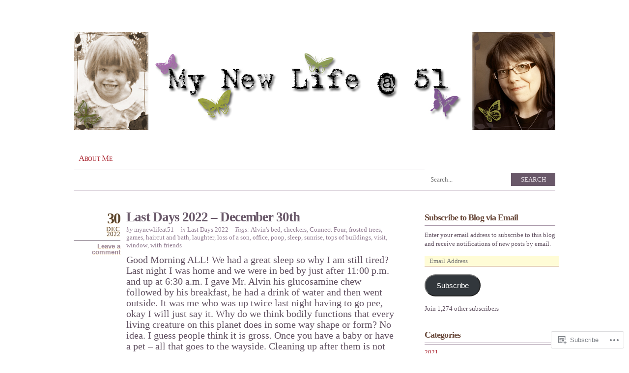

--- FILE ---
content_type: text/html; charset=UTF-8
request_url: https://mynewlifeat51.wordpress.com/tag/connect-four/
body_size: 18395
content:
<!DOCTYPE html PUBLIC "-//W3C//DTD XHTML 1.0 Transitional//EN" "http://www.w3.org/TR/xhtml1/DTD/xhtml1-transitional.dtd">
<html xmlns="http://www.w3.org/1999/xhtml" lang="en">
<head profile="http://gmpg.org/xfn/11">
<meta http-equiv="Content-Type" content="text/html; charset=UTF-8" />
<title>Connect Four | My New Life @ 51</title>
<link rel="pingback" href="https://mynewlifeat51.wordpress.com/xmlrpc.php" />
<meta name='robots' content='max-image-preview:large' />
<link rel='dns-prefetch' href='//s0.wp.com' />
<link rel="alternate" type="application/rss+xml" title="My New Life @ 51 &raquo; Feed" href="https://mynewlifeat51.wordpress.com/feed/" />
<link rel="alternate" type="application/rss+xml" title="My New Life @ 51 &raquo; Comments Feed" href="https://mynewlifeat51.wordpress.com/comments/feed/" />
<link rel="alternate" type="application/rss+xml" title="My New Life @ 51 &raquo; Connect Four Tag Feed" href="https://mynewlifeat51.wordpress.com/tag/connect-four/feed/" />
	<script type="text/javascript">
		/* <![CDATA[ */
		function addLoadEvent(func) {
			var oldonload = window.onload;
			if (typeof window.onload != 'function') {
				window.onload = func;
			} else {
				window.onload = function () {
					oldonload();
					func();
				}
			}
		}
		/* ]]> */
	</script>
	<link crossorigin='anonymous' rel='stylesheet' id='all-css-0-1' href='/wp-content/mu-plugins/infinity/themes/pub/koi.css?m=1339516582i&cssminify=yes' type='text/css' media='all' />
<style id='wp-emoji-styles-inline-css'>

	img.wp-smiley, img.emoji {
		display: inline !important;
		border: none !important;
		box-shadow: none !important;
		height: 1em !important;
		width: 1em !important;
		margin: 0 0.07em !important;
		vertical-align: -0.1em !important;
		background: none !important;
		padding: 0 !important;
	}
/*# sourceURL=wp-emoji-styles-inline-css */
</style>
<link crossorigin='anonymous' rel='stylesheet' id='all-css-2-1' href='/wp-content/plugins/gutenberg-core/v22.4.2/build/styles/block-library/style.min.css?m=1769608164i&cssminify=yes' type='text/css' media='all' />
<style id='wp-block-library-inline-css'>
.has-text-align-justify {
	text-align:justify;
}
.has-text-align-justify{text-align:justify;}

/*# sourceURL=wp-block-library-inline-css */
</style><style id='wp-block-paragraph-inline-css'>
.is-small-text{font-size:.875em}.is-regular-text{font-size:1em}.is-large-text{font-size:2.25em}.is-larger-text{font-size:3em}.has-drop-cap:not(:focus):first-letter{float:left;font-size:8.4em;font-style:normal;font-weight:100;line-height:.68;margin:.05em .1em 0 0;text-transform:uppercase}body.rtl .has-drop-cap:not(:focus):first-letter{float:none;margin-left:.1em}p.has-drop-cap.has-background{overflow:hidden}:root :where(p.has-background){padding:1.25em 2.375em}:where(p.has-text-color:not(.has-link-color)) a{color:inherit}p.has-text-align-left[style*="writing-mode:vertical-lr"],p.has-text-align-right[style*="writing-mode:vertical-rl"]{rotate:180deg}
/*# sourceURL=https://s0.wp.com/wp-content/plugins/gutenberg-core/v22.4.2/build/styles/block-library/paragraph/style.min.css */
</style>
<style id='global-styles-inline-css'>
:root{--wp--preset--aspect-ratio--square: 1;--wp--preset--aspect-ratio--4-3: 4/3;--wp--preset--aspect-ratio--3-4: 3/4;--wp--preset--aspect-ratio--3-2: 3/2;--wp--preset--aspect-ratio--2-3: 2/3;--wp--preset--aspect-ratio--16-9: 16/9;--wp--preset--aspect-ratio--9-16: 9/16;--wp--preset--color--black: #000000;--wp--preset--color--cyan-bluish-gray: #abb8c3;--wp--preset--color--white: #ffffff;--wp--preset--color--pale-pink: #f78da7;--wp--preset--color--vivid-red: #cf2e2e;--wp--preset--color--luminous-vivid-orange: #ff6900;--wp--preset--color--luminous-vivid-amber: #fcb900;--wp--preset--color--light-green-cyan: #7bdcb5;--wp--preset--color--vivid-green-cyan: #00d084;--wp--preset--color--pale-cyan-blue: #8ed1fc;--wp--preset--color--vivid-cyan-blue: #0693e3;--wp--preset--color--vivid-purple: #9b51e0;--wp--preset--gradient--vivid-cyan-blue-to-vivid-purple: linear-gradient(135deg,rgb(6,147,227) 0%,rgb(155,81,224) 100%);--wp--preset--gradient--light-green-cyan-to-vivid-green-cyan: linear-gradient(135deg,rgb(122,220,180) 0%,rgb(0,208,130) 100%);--wp--preset--gradient--luminous-vivid-amber-to-luminous-vivid-orange: linear-gradient(135deg,rgb(252,185,0) 0%,rgb(255,105,0) 100%);--wp--preset--gradient--luminous-vivid-orange-to-vivid-red: linear-gradient(135deg,rgb(255,105,0) 0%,rgb(207,46,46) 100%);--wp--preset--gradient--very-light-gray-to-cyan-bluish-gray: linear-gradient(135deg,rgb(238,238,238) 0%,rgb(169,184,195) 100%);--wp--preset--gradient--cool-to-warm-spectrum: linear-gradient(135deg,rgb(74,234,220) 0%,rgb(151,120,209) 20%,rgb(207,42,186) 40%,rgb(238,44,130) 60%,rgb(251,105,98) 80%,rgb(254,248,76) 100%);--wp--preset--gradient--blush-light-purple: linear-gradient(135deg,rgb(255,206,236) 0%,rgb(152,150,240) 100%);--wp--preset--gradient--blush-bordeaux: linear-gradient(135deg,rgb(254,205,165) 0%,rgb(254,45,45) 50%,rgb(107,0,62) 100%);--wp--preset--gradient--luminous-dusk: linear-gradient(135deg,rgb(255,203,112) 0%,rgb(199,81,192) 50%,rgb(65,88,208) 100%);--wp--preset--gradient--pale-ocean: linear-gradient(135deg,rgb(255,245,203) 0%,rgb(182,227,212) 50%,rgb(51,167,181) 100%);--wp--preset--gradient--electric-grass: linear-gradient(135deg,rgb(202,248,128) 0%,rgb(113,206,126) 100%);--wp--preset--gradient--midnight: linear-gradient(135deg,rgb(2,3,129) 0%,rgb(40,116,252) 100%);--wp--preset--font-size--small: 13px;--wp--preset--font-size--medium: 20px;--wp--preset--font-size--large: 36px;--wp--preset--font-size--x-large: 42px;--wp--preset--font-family--albert-sans: 'Albert Sans', sans-serif;--wp--preset--font-family--alegreya: Alegreya, serif;--wp--preset--font-family--arvo: Arvo, serif;--wp--preset--font-family--bodoni-moda: 'Bodoni Moda', serif;--wp--preset--font-family--bricolage-grotesque: 'Bricolage Grotesque', sans-serif;--wp--preset--font-family--cabin: Cabin, sans-serif;--wp--preset--font-family--chivo: Chivo, sans-serif;--wp--preset--font-family--commissioner: Commissioner, sans-serif;--wp--preset--font-family--cormorant: Cormorant, serif;--wp--preset--font-family--courier-prime: 'Courier Prime', monospace;--wp--preset--font-family--crimson-pro: 'Crimson Pro', serif;--wp--preset--font-family--dm-mono: 'DM Mono', monospace;--wp--preset--font-family--dm-sans: 'DM Sans', sans-serif;--wp--preset--font-family--dm-serif-display: 'DM Serif Display', serif;--wp--preset--font-family--domine: Domine, serif;--wp--preset--font-family--eb-garamond: 'EB Garamond', serif;--wp--preset--font-family--epilogue: Epilogue, sans-serif;--wp--preset--font-family--fahkwang: Fahkwang, sans-serif;--wp--preset--font-family--figtree: Figtree, sans-serif;--wp--preset--font-family--fira-sans: 'Fira Sans', sans-serif;--wp--preset--font-family--fjalla-one: 'Fjalla One', sans-serif;--wp--preset--font-family--fraunces: Fraunces, serif;--wp--preset--font-family--gabarito: Gabarito, system-ui;--wp--preset--font-family--ibm-plex-mono: 'IBM Plex Mono', monospace;--wp--preset--font-family--ibm-plex-sans: 'IBM Plex Sans', sans-serif;--wp--preset--font-family--ibarra-real-nova: 'Ibarra Real Nova', serif;--wp--preset--font-family--instrument-serif: 'Instrument Serif', serif;--wp--preset--font-family--inter: Inter, sans-serif;--wp--preset--font-family--josefin-sans: 'Josefin Sans', sans-serif;--wp--preset--font-family--jost: Jost, sans-serif;--wp--preset--font-family--libre-baskerville: 'Libre Baskerville', serif;--wp--preset--font-family--libre-franklin: 'Libre Franklin', sans-serif;--wp--preset--font-family--literata: Literata, serif;--wp--preset--font-family--lora: Lora, serif;--wp--preset--font-family--merriweather: Merriweather, serif;--wp--preset--font-family--montserrat: Montserrat, sans-serif;--wp--preset--font-family--newsreader: Newsreader, serif;--wp--preset--font-family--noto-sans-mono: 'Noto Sans Mono', sans-serif;--wp--preset--font-family--nunito: Nunito, sans-serif;--wp--preset--font-family--open-sans: 'Open Sans', sans-serif;--wp--preset--font-family--overpass: Overpass, sans-serif;--wp--preset--font-family--pt-serif: 'PT Serif', serif;--wp--preset--font-family--petrona: Petrona, serif;--wp--preset--font-family--piazzolla: Piazzolla, serif;--wp--preset--font-family--playfair-display: 'Playfair Display', serif;--wp--preset--font-family--plus-jakarta-sans: 'Plus Jakarta Sans', sans-serif;--wp--preset--font-family--poppins: Poppins, sans-serif;--wp--preset--font-family--raleway: Raleway, sans-serif;--wp--preset--font-family--roboto: Roboto, sans-serif;--wp--preset--font-family--roboto-slab: 'Roboto Slab', serif;--wp--preset--font-family--rubik: Rubik, sans-serif;--wp--preset--font-family--rufina: Rufina, serif;--wp--preset--font-family--sora: Sora, sans-serif;--wp--preset--font-family--source-sans-3: 'Source Sans 3', sans-serif;--wp--preset--font-family--source-serif-4: 'Source Serif 4', serif;--wp--preset--font-family--space-mono: 'Space Mono', monospace;--wp--preset--font-family--syne: Syne, sans-serif;--wp--preset--font-family--texturina: Texturina, serif;--wp--preset--font-family--urbanist: Urbanist, sans-serif;--wp--preset--font-family--work-sans: 'Work Sans', sans-serif;--wp--preset--spacing--20: 0.44rem;--wp--preset--spacing--30: 0.67rem;--wp--preset--spacing--40: 1rem;--wp--preset--spacing--50: 1.5rem;--wp--preset--spacing--60: 2.25rem;--wp--preset--spacing--70: 3.38rem;--wp--preset--spacing--80: 5.06rem;--wp--preset--shadow--natural: 6px 6px 9px rgba(0, 0, 0, 0.2);--wp--preset--shadow--deep: 12px 12px 50px rgba(0, 0, 0, 0.4);--wp--preset--shadow--sharp: 6px 6px 0px rgba(0, 0, 0, 0.2);--wp--preset--shadow--outlined: 6px 6px 0px -3px rgb(255, 255, 255), 6px 6px rgb(0, 0, 0);--wp--preset--shadow--crisp: 6px 6px 0px rgb(0, 0, 0);}:where(body) { margin: 0; }:where(.is-layout-flex){gap: 0.5em;}:where(.is-layout-grid){gap: 0.5em;}body .is-layout-flex{display: flex;}.is-layout-flex{flex-wrap: wrap;align-items: center;}.is-layout-flex > :is(*, div){margin: 0;}body .is-layout-grid{display: grid;}.is-layout-grid > :is(*, div){margin: 0;}body{padding-top: 0px;padding-right: 0px;padding-bottom: 0px;padding-left: 0px;}:root :where(.wp-element-button, .wp-block-button__link){background-color: #32373c;border-width: 0;color: #fff;font-family: inherit;font-size: inherit;font-style: inherit;font-weight: inherit;letter-spacing: inherit;line-height: inherit;padding-top: calc(0.667em + 2px);padding-right: calc(1.333em + 2px);padding-bottom: calc(0.667em + 2px);padding-left: calc(1.333em + 2px);text-decoration: none;text-transform: inherit;}.has-black-color{color: var(--wp--preset--color--black) !important;}.has-cyan-bluish-gray-color{color: var(--wp--preset--color--cyan-bluish-gray) !important;}.has-white-color{color: var(--wp--preset--color--white) !important;}.has-pale-pink-color{color: var(--wp--preset--color--pale-pink) !important;}.has-vivid-red-color{color: var(--wp--preset--color--vivid-red) !important;}.has-luminous-vivid-orange-color{color: var(--wp--preset--color--luminous-vivid-orange) !important;}.has-luminous-vivid-amber-color{color: var(--wp--preset--color--luminous-vivid-amber) !important;}.has-light-green-cyan-color{color: var(--wp--preset--color--light-green-cyan) !important;}.has-vivid-green-cyan-color{color: var(--wp--preset--color--vivid-green-cyan) !important;}.has-pale-cyan-blue-color{color: var(--wp--preset--color--pale-cyan-blue) !important;}.has-vivid-cyan-blue-color{color: var(--wp--preset--color--vivid-cyan-blue) !important;}.has-vivid-purple-color{color: var(--wp--preset--color--vivid-purple) !important;}.has-black-background-color{background-color: var(--wp--preset--color--black) !important;}.has-cyan-bluish-gray-background-color{background-color: var(--wp--preset--color--cyan-bluish-gray) !important;}.has-white-background-color{background-color: var(--wp--preset--color--white) !important;}.has-pale-pink-background-color{background-color: var(--wp--preset--color--pale-pink) !important;}.has-vivid-red-background-color{background-color: var(--wp--preset--color--vivid-red) !important;}.has-luminous-vivid-orange-background-color{background-color: var(--wp--preset--color--luminous-vivid-orange) !important;}.has-luminous-vivid-amber-background-color{background-color: var(--wp--preset--color--luminous-vivid-amber) !important;}.has-light-green-cyan-background-color{background-color: var(--wp--preset--color--light-green-cyan) !important;}.has-vivid-green-cyan-background-color{background-color: var(--wp--preset--color--vivid-green-cyan) !important;}.has-pale-cyan-blue-background-color{background-color: var(--wp--preset--color--pale-cyan-blue) !important;}.has-vivid-cyan-blue-background-color{background-color: var(--wp--preset--color--vivid-cyan-blue) !important;}.has-vivid-purple-background-color{background-color: var(--wp--preset--color--vivid-purple) !important;}.has-black-border-color{border-color: var(--wp--preset--color--black) !important;}.has-cyan-bluish-gray-border-color{border-color: var(--wp--preset--color--cyan-bluish-gray) !important;}.has-white-border-color{border-color: var(--wp--preset--color--white) !important;}.has-pale-pink-border-color{border-color: var(--wp--preset--color--pale-pink) !important;}.has-vivid-red-border-color{border-color: var(--wp--preset--color--vivid-red) !important;}.has-luminous-vivid-orange-border-color{border-color: var(--wp--preset--color--luminous-vivid-orange) !important;}.has-luminous-vivid-amber-border-color{border-color: var(--wp--preset--color--luminous-vivid-amber) !important;}.has-light-green-cyan-border-color{border-color: var(--wp--preset--color--light-green-cyan) !important;}.has-vivid-green-cyan-border-color{border-color: var(--wp--preset--color--vivid-green-cyan) !important;}.has-pale-cyan-blue-border-color{border-color: var(--wp--preset--color--pale-cyan-blue) !important;}.has-vivid-cyan-blue-border-color{border-color: var(--wp--preset--color--vivid-cyan-blue) !important;}.has-vivid-purple-border-color{border-color: var(--wp--preset--color--vivid-purple) !important;}.has-vivid-cyan-blue-to-vivid-purple-gradient-background{background: var(--wp--preset--gradient--vivid-cyan-blue-to-vivid-purple) !important;}.has-light-green-cyan-to-vivid-green-cyan-gradient-background{background: var(--wp--preset--gradient--light-green-cyan-to-vivid-green-cyan) !important;}.has-luminous-vivid-amber-to-luminous-vivid-orange-gradient-background{background: var(--wp--preset--gradient--luminous-vivid-amber-to-luminous-vivid-orange) !important;}.has-luminous-vivid-orange-to-vivid-red-gradient-background{background: var(--wp--preset--gradient--luminous-vivid-orange-to-vivid-red) !important;}.has-very-light-gray-to-cyan-bluish-gray-gradient-background{background: var(--wp--preset--gradient--very-light-gray-to-cyan-bluish-gray) !important;}.has-cool-to-warm-spectrum-gradient-background{background: var(--wp--preset--gradient--cool-to-warm-spectrum) !important;}.has-blush-light-purple-gradient-background{background: var(--wp--preset--gradient--blush-light-purple) !important;}.has-blush-bordeaux-gradient-background{background: var(--wp--preset--gradient--blush-bordeaux) !important;}.has-luminous-dusk-gradient-background{background: var(--wp--preset--gradient--luminous-dusk) !important;}.has-pale-ocean-gradient-background{background: var(--wp--preset--gradient--pale-ocean) !important;}.has-electric-grass-gradient-background{background: var(--wp--preset--gradient--electric-grass) !important;}.has-midnight-gradient-background{background: var(--wp--preset--gradient--midnight) !important;}.has-small-font-size{font-size: var(--wp--preset--font-size--small) !important;}.has-medium-font-size{font-size: var(--wp--preset--font-size--medium) !important;}.has-large-font-size{font-size: var(--wp--preset--font-size--large) !important;}.has-x-large-font-size{font-size: var(--wp--preset--font-size--x-large) !important;}.has-albert-sans-font-family{font-family: var(--wp--preset--font-family--albert-sans) !important;}.has-alegreya-font-family{font-family: var(--wp--preset--font-family--alegreya) !important;}.has-arvo-font-family{font-family: var(--wp--preset--font-family--arvo) !important;}.has-bodoni-moda-font-family{font-family: var(--wp--preset--font-family--bodoni-moda) !important;}.has-bricolage-grotesque-font-family{font-family: var(--wp--preset--font-family--bricolage-grotesque) !important;}.has-cabin-font-family{font-family: var(--wp--preset--font-family--cabin) !important;}.has-chivo-font-family{font-family: var(--wp--preset--font-family--chivo) !important;}.has-commissioner-font-family{font-family: var(--wp--preset--font-family--commissioner) !important;}.has-cormorant-font-family{font-family: var(--wp--preset--font-family--cormorant) !important;}.has-courier-prime-font-family{font-family: var(--wp--preset--font-family--courier-prime) !important;}.has-crimson-pro-font-family{font-family: var(--wp--preset--font-family--crimson-pro) !important;}.has-dm-mono-font-family{font-family: var(--wp--preset--font-family--dm-mono) !important;}.has-dm-sans-font-family{font-family: var(--wp--preset--font-family--dm-sans) !important;}.has-dm-serif-display-font-family{font-family: var(--wp--preset--font-family--dm-serif-display) !important;}.has-domine-font-family{font-family: var(--wp--preset--font-family--domine) !important;}.has-eb-garamond-font-family{font-family: var(--wp--preset--font-family--eb-garamond) !important;}.has-epilogue-font-family{font-family: var(--wp--preset--font-family--epilogue) !important;}.has-fahkwang-font-family{font-family: var(--wp--preset--font-family--fahkwang) !important;}.has-figtree-font-family{font-family: var(--wp--preset--font-family--figtree) !important;}.has-fira-sans-font-family{font-family: var(--wp--preset--font-family--fira-sans) !important;}.has-fjalla-one-font-family{font-family: var(--wp--preset--font-family--fjalla-one) !important;}.has-fraunces-font-family{font-family: var(--wp--preset--font-family--fraunces) !important;}.has-gabarito-font-family{font-family: var(--wp--preset--font-family--gabarito) !important;}.has-ibm-plex-mono-font-family{font-family: var(--wp--preset--font-family--ibm-plex-mono) !important;}.has-ibm-plex-sans-font-family{font-family: var(--wp--preset--font-family--ibm-plex-sans) !important;}.has-ibarra-real-nova-font-family{font-family: var(--wp--preset--font-family--ibarra-real-nova) !important;}.has-instrument-serif-font-family{font-family: var(--wp--preset--font-family--instrument-serif) !important;}.has-inter-font-family{font-family: var(--wp--preset--font-family--inter) !important;}.has-josefin-sans-font-family{font-family: var(--wp--preset--font-family--josefin-sans) !important;}.has-jost-font-family{font-family: var(--wp--preset--font-family--jost) !important;}.has-libre-baskerville-font-family{font-family: var(--wp--preset--font-family--libre-baskerville) !important;}.has-libre-franklin-font-family{font-family: var(--wp--preset--font-family--libre-franklin) !important;}.has-literata-font-family{font-family: var(--wp--preset--font-family--literata) !important;}.has-lora-font-family{font-family: var(--wp--preset--font-family--lora) !important;}.has-merriweather-font-family{font-family: var(--wp--preset--font-family--merriweather) !important;}.has-montserrat-font-family{font-family: var(--wp--preset--font-family--montserrat) !important;}.has-newsreader-font-family{font-family: var(--wp--preset--font-family--newsreader) !important;}.has-noto-sans-mono-font-family{font-family: var(--wp--preset--font-family--noto-sans-mono) !important;}.has-nunito-font-family{font-family: var(--wp--preset--font-family--nunito) !important;}.has-open-sans-font-family{font-family: var(--wp--preset--font-family--open-sans) !important;}.has-overpass-font-family{font-family: var(--wp--preset--font-family--overpass) !important;}.has-pt-serif-font-family{font-family: var(--wp--preset--font-family--pt-serif) !important;}.has-petrona-font-family{font-family: var(--wp--preset--font-family--petrona) !important;}.has-piazzolla-font-family{font-family: var(--wp--preset--font-family--piazzolla) !important;}.has-playfair-display-font-family{font-family: var(--wp--preset--font-family--playfair-display) !important;}.has-plus-jakarta-sans-font-family{font-family: var(--wp--preset--font-family--plus-jakarta-sans) !important;}.has-poppins-font-family{font-family: var(--wp--preset--font-family--poppins) !important;}.has-raleway-font-family{font-family: var(--wp--preset--font-family--raleway) !important;}.has-roboto-font-family{font-family: var(--wp--preset--font-family--roboto) !important;}.has-roboto-slab-font-family{font-family: var(--wp--preset--font-family--roboto-slab) !important;}.has-rubik-font-family{font-family: var(--wp--preset--font-family--rubik) !important;}.has-rufina-font-family{font-family: var(--wp--preset--font-family--rufina) !important;}.has-sora-font-family{font-family: var(--wp--preset--font-family--sora) !important;}.has-source-sans-3-font-family{font-family: var(--wp--preset--font-family--source-sans-3) !important;}.has-source-serif-4-font-family{font-family: var(--wp--preset--font-family--source-serif-4) !important;}.has-space-mono-font-family{font-family: var(--wp--preset--font-family--space-mono) !important;}.has-syne-font-family{font-family: var(--wp--preset--font-family--syne) !important;}.has-texturina-font-family{font-family: var(--wp--preset--font-family--texturina) !important;}.has-urbanist-font-family{font-family: var(--wp--preset--font-family--urbanist) !important;}.has-work-sans-font-family{font-family: var(--wp--preset--font-family--work-sans) !important;}
/*# sourceURL=global-styles-inline-css */
</style>

<style id='classic-theme-styles-inline-css'>
.wp-block-button__link{background-color:#32373c;border-radius:9999px;box-shadow:none;color:#fff;font-size:1.125em;padding:calc(.667em + 2px) calc(1.333em + 2px);text-decoration:none}.wp-block-file__button{background:#32373c;color:#fff}.wp-block-accordion-heading{margin:0}.wp-block-accordion-heading__toggle{background-color:inherit!important;color:inherit!important}.wp-block-accordion-heading__toggle:not(:focus-visible){outline:none}.wp-block-accordion-heading__toggle:focus,.wp-block-accordion-heading__toggle:hover{background-color:inherit!important;border:none;box-shadow:none;color:inherit;padding:var(--wp--preset--spacing--20,1em) 0;text-decoration:none}.wp-block-accordion-heading__toggle:focus-visible{outline:auto;outline-offset:0}
/*# sourceURL=/wp-content/plugins/gutenberg-core/v22.4.2/build/styles/block-library/classic.min.css */
</style>
<link crossorigin='anonymous' rel='stylesheet' id='all-css-4-1' href='/_static/??-eJyFj90KwjAMhV/[base64]&cssminify=yes' type='text/css' media='all' />
<link crossorigin='anonymous' rel='stylesheet' id='print-css-5-1' href='/wp-content/mu-plugins/global-print/global-print.css?m=1465851035i&cssminify=yes' type='text/css' media='print' />
<style id='jetpack-global-styles-frontend-style-inline-css'>
:root { --font-headings: unset; --font-base: unset; --font-headings-default: -apple-system,BlinkMacSystemFont,"Segoe UI",Roboto,Oxygen-Sans,Ubuntu,Cantarell,"Helvetica Neue",sans-serif; --font-base-default: -apple-system,BlinkMacSystemFont,"Segoe UI",Roboto,Oxygen-Sans,Ubuntu,Cantarell,"Helvetica Neue",sans-serif;}
/*# sourceURL=jetpack-global-styles-frontend-style-inline-css */
</style>
<link crossorigin='anonymous' rel='stylesheet' id='all-css-8-1' href='/wp-content/themes/h4/global.css?m=1420737423i&cssminify=yes' type='text/css' media='all' />
<script type="text/javascript" id="wpcom-actionbar-placeholder-js-extra">
/* <![CDATA[ */
var actionbardata = {"siteID":"12866870","postID":"0","siteURL":"https://mynewlifeat51.wordpress.com","xhrURL":"https://mynewlifeat51.wordpress.com/wp-admin/admin-ajax.php","nonce":"25beab2906","isLoggedIn":"","statusMessage":"","subsEmailDefault":"instantly","proxyScriptUrl":"https://s0.wp.com/wp-content/js/wpcom-proxy-request.js?m=1513050504i&amp;ver=20211021","i18n":{"followedText":"New posts from this site will now appear in your \u003Ca href=\"https://wordpress.com/reader\"\u003EReader\u003C/a\u003E","foldBar":"Collapse this bar","unfoldBar":"Expand this bar","shortLinkCopied":"Shortlink copied to clipboard."}};
//# sourceURL=wpcom-actionbar-placeholder-js-extra
/* ]]> */
</script>
<script type="text/javascript" id="jetpack-mu-wpcom-settings-js-before">
/* <![CDATA[ */
var JETPACK_MU_WPCOM_SETTINGS = {"assetsUrl":"https://s0.wp.com/wp-content/mu-plugins/jetpack-mu-wpcom-plugin/moon/jetpack_vendor/automattic/jetpack-mu-wpcom/src/build/"};
//# sourceURL=jetpack-mu-wpcom-settings-js-before
/* ]]> */
</script>
<script crossorigin='anonymous' type='text/javascript'  src='/wp-content/js/rlt-proxy.js?m=1720530689i'></script>
<script type="text/javascript" id="rlt-proxy-js-after">
/* <![CDATA[ */
	rltInitialize( {"token":null,"iframeOrigins":["https:\/\/widgets.wp.com"]} );
//# sourceURL=rlt-proxy-js-after
/* ]]> */
</script>
<link rel="EditURI" type="application/rsd+xml" title="RSD" href="https://mynewlifeat51.wordpress.com/xmlrpc.php?rsd" />
<meta name="generator" content="WordPress.com" />

<!-- Jetpack Open Graph Tags -->
<meta property="og:type" content="website" />
<meta property="og:title" content="Connect Four &#8211; My New Life @ 51" />
<meta property="og:url" content="https://mynewlifeat51.wordpress.com/tag/connect-four/" />
<meta property="og:site_name" content="My New Life @ 51" />
<meta property="og:image" content="https://s0.wp.com/i/blank.jpg?m=1383295312i" />
<meta property="og:image:width" content="200" />
<meta property="og:image:height" content="200" />
<meta property="og:image:alt" content="" />
<meta property="og:locale" content="en_US" />
<meta property="fb:app_id" content="249643311490" />

<!-- End Jetpack Open Graph Tags -->
<link rel="shortcut icon" type="image/x-icon" href="https://s0.wp.com/i/favicon.ico?m=1713425267i" sizes="16x16 24x24 32x32 48x48" />
<link rel="icon" type="image/x-icon" href="https://s0.wp.com/i/favicon.ico?m=1713425267i" sizes="16x16 24x24 32x32 48x48" />
<link rel="apple-touch-icon" href="https://s0.wp.com/i/webclip.png?m=1713868326i" />
<link rel='openid.server' href='https://mynewlifeat51.wordpress.com/?openidserver=1' />
<link rel='openid.delegate' href='https://mynewlifeat51.wordpress.com/' />
<link rel="search" type="application/opensearchdescription+xml" href="https://mynewlifeat51.wordpress.com/osd.xml" title="My New Life @ 51" />
<link rel="search" type="application/opensearchdescription+xml" href="https://s1.wp.com/opensearch.xml" title="WordPress.com" />
<meta name="theme-color" content="#ffffff" />
		<style id="wpcom-hotfix-masterbar-style">
			@media screen and (min-width: 783px) {
				#wpadminbar .quicklinks li#wp-admin-bar-my-account.with-avatar > a img {
					margin-top: 5px;
				}
			}
		</style>
			<style type="text/css">
		html, body { background: none; }
		#header, #footer, .top-image { background-image: none; }
		#header #logo, .post-date, .post-title, #comments h3, #sidebar h4, #sidebar .widgettitle { text-shadow: 0 1px 0 #ffffff; }
	</style>
	<meta name="description" content="Posts about Connect Four written by mynewlifeat51" />
	<style type="text/css">
			#header #logo, #header #logo a {
			color: #blank;
		}
		#custom-header-img {
			margin-bottom: 20px;
		}
				#header h1, #header #description {
			display: none;
		}
		</style>
<style type="text/css" id="custom-background-css">
body.custom-background { background-color: #ffffff; }
</style>
	<style type="text/css" id="custom-colors-css">body, .top-image, #header, #footer {
	background-image: none;
}
#header #logo, .post-title, #sidebar h4, h4.widgettitle, .post-date, #nav .menu ul li a, #nav li.current_page_item ul a {
	text-shadow:none;
}
#header, #nav {
	border-bottom: 1px solid;
}
#header {
	padding-bottom: 49px;
}
#nav {
	position: relative;
	top: 6px;
}
#nav ul.menu {
	bottom: -46px;
}
.more-link, .post-nav a {
	background-image: none;
}
.more-link, .post-nav span em {
	padding: 2px 8px;
	height: 10px;
}
.more-link {
	position: relative;
	line-height: 10px;
	display: inline-block;
}
.post-nav .previous em {
	left: 7px;
}
.post-nav .next em {
	right: 7px;
}
.more-link:after, .post-nav em:after {
	content: '';
	position: absolute;
	top: 0;
	right: -7px;
	width: 0;
	height: 0;
	border-style: solid;
	border-width: 7px 0 7px 7px;
	border-color: transparent transparent transparent #000;
}
.post-nav .previous em:after {
	right: auto;
	left: -7px;
	border-width: 7px 7px 7px 0;
	border-color: transparent #000 transparent transparent;
}
body { background-color: #e6dfe6;}
#nav .menu ul { background: #e6dfe6;}
#nav .menu ul { border-color: #AB9AAB;}
.more-link, .post-nav span em, .more-link:hover, #searchform #searchsubmit { color: #e6dfe6;}
body, #secondary, #sidebar, #nav .menu ul li a, #nav li.current_page_item ul a, #nav ul a:hover, #nav li.current_page_item ul a:hover { color: #615161;}
#header, #nav { border-color: #D3C9D3;}
#sidebar h4, h4.widgettitle { border-bottom-color: #AB9AAB;}
#secondary { border-top-color: #AB9AAB;}
.post-data, .postcomment a, #footer, #footer p.credits { color: #9B879B;}
.post-data a, blockquote, h1, h2, h3, h4, h5, h6, #footer a { color: #8F798F;}
.post-title, .post-title a, .post-nav a { color: #695869;}
.post-date { color: #5B4C5B;}
.post-date .postcomment { border-color: #695869;}
.more-link:hover:after, .post-nav .next:hover em:after { border-left-color: #695869;}
.post-nav .previous:hover em:after { border-right-color: #695869;}
.more-link:hover, .post-nav a:hover em, #searchform #searchsubmit { background-color: #695869;}
#header #logo, #header #logo a, #header #description { color: #6A4A3C;}
#sidebar h4, h4.widgettitle, .post-title a:hover, .post-title a:focus { color: #6A4A3C;}
a, .post-title a:hover, .post-nav a:hover, #nav li.current_page_item a { color: #AC2934;}
.more-link, .post-nav span em, #searchform #searchsubmit:hover, #searchform #searchsubmit:focus { background-color: #AC2934;}
.more-link:after, .post-nav .next em:after { border-left-color: #AC2934;}
.post-nav .previous em:after { border-right-color: #AC2934;}
</style>
			<link rel="stylesheet" id="custom-css-css" type="text/css" href="https://s0.wp.com/?custom-css=1&#038;csblog=RZga&#038;cscache=6&#038;csrev=9" />
			<link crossorigin='anonymous' rel='stylesheet' id='all-css-0-3' href='/wp-content/mu-plugins/jetpack-plugin/moon/_inc/build/subscriptions/subscriptions.min.css?m=1753976312i&cssminify=yes' type='text/css' media='all' />
</head>
<body class="archive tag tag-connect-four tag-1904012 custom-background wp-theme-pubkoi customizer-styles-applied jetpack-reblog-enabled custom-colors">
<div class="top-image"></div>
<div id="wrapper">
<div id="header">
	<h1 id="logo"><a href="https://mynewlifeat51.wordpress.com/">My New Life @ 51</a></h1>
	<p id="description"></p>

			<div id="custom-header-img"><a href="https://mynewlifeat51.wordpress.com/"><img src="https://mynewlifeat51.wordpress.com/wp-content/uploads/2011/02/mynewlifeat511.jpg" alt="" height="200" width="980" /></a></div>
	
	<div id="nav">
		<div class="menu-home-container"><ul id="menu-home" class="menu"><li id="menu-item-4516" class="menu-item menu-item-type-post_type menu-item-object-page menu-item-4516"><a href="https://mynewlifeat51.wordpress.com/about/">About Me</a></li>
</ul></div>	</div>

		<form method="get" id="searchform" action="https://mynewlifeat51.wordpress.com/">
		<input type="text" placeholder="Search..." name="s" id="s" />
		<input type="submit" value="Search" id="searchsubmit" />
	</form></div>
<!--/header -->

	<div id="content">

	
		
			

<div class="post-27869 post type-post status-publish format-standard hentry category-last-days-2022 tag-alvins-bed-2 tag-checkers tag-connect-four tag-frosted-trees tag-games tag-haircut-and-bath tag-laughter tag-loss-of-a-son tag-office tag-poop tag-sleep tag-sunrise tag-tops-of-buildings tag-visit tag-window tag-with-friends">

			<h2 class="post-title"><a href="https://mynewlifeat51.wordpress.com/2022/12/30/last-days-2022-december-30th/" rel="bookmark">Last Days 2022 &#8211; December&nbsp;30th</a></h2>	
	<p class="post-date"><span class="day">30</span> <span class="month">Dec</span> <span class="year">2022</span> <span class="postcomment"><a href="https://mynewlifeat51.wordpress.com/2022/12/30/last-days-2022-december-30th/#respond">Leave a comment</a></span></p>

			<p class="post-data">
			<span class="postauthor">by <a class="url fn n" href="https://mynewlifeat51.wordpress.com/author/mynewlifeat51/" title="View all posts by mynewlifeat51">mynewlifeat51</a></span>
				<span class="postcategory">in <a href="https://mynewlifeat51.wordpress.com/category/last-days-2022/" rel="category tag">Last Days 2022</a></span>
				<span class="posttag">Tags: <a href="https://mynewlifeat51.wordpress.com/tag/alvins-bed-2/" rel="tag">Alvin&#039;s bed</a>, <a href="https://mynewlifeat51.wordpress.com/tag/checkers/" rel="tag">checkers</a>, <a href="https://mynewlifeat51.wordpress.com/tag/connect-four/" rel="tag">Connect Four</a>, <a href="https://mynewlifeat51.wordpress.com/tag/frosted-trees/" rel="tag">frosted trees</a>, <a href="https://mynewlifeat51.wordpress.com/tag/games/" rel="tag">games</a>, <a href="https://mynewlifeat51.wordpress.com/tag/haircut-and-bath/" rel="tag">haircut and bath</a>, <a href="https://mynewlifeat51.wordpress.com/tag/laughter/" rel="tag">laughter</a>, <a href="https://mynewlifeat51.wordpress.com/tag/loss-of-a-son/" rel="tag">loss of a son</a>, <a href="https://mynewlifeat51.wordpress.com/tag/office/" rel="tag">office</a>, <a href="https://mynewlifeat51.wordpress.com/tag/poop/" rel="tag">poop</a>, <a href="https://mynewlifeat51.wordpress.com/tag/sleep/" rel="tag">sleep</a>, <a href="https://mynewlifeat51.wordpress.com/tag/sunrise/" rel="tag">sunrise</a>, <a href="https://mynewlifeat51.wordpress.com/tag/tops-of-buildings/" rel="tag">tops of buildings</a>, <a href="https://mynewlifeat51.wordpress.com/tag/visit/" rel="tag">visit</a>, <a href="https://mynewlifeat51.wordpress.com/tag/window/" rel="tag">window</a>, <a href="https://mynewlifeat51.wordpress.com/tag/with-friends/" rel="tag">with friends</a></span>
					</p>
	
	<div class="entry-content">
		
<p class="has-medium-font-size wp-block-paragraph">Good Morning ALL!  We had a great sleep so why I am still tired?  Last night I was home and we were in bed by just after 11:00 p.m. and up at 6:30 a.m.  I gave Mr. Alvin his glucosamine chew followed by his breakfast, he had a drink of water and then went outside.  It was me who was up twice last night having to go pee, okay I will just say it. Why do we think bodily functions that every living creature on this planet does in some way shape or form?  No idea.  I guess people think it is gross.  Once you have a baby or have a pet &#8211; all that goes to the wayside.  Cleaning up after them is not pretty. You can be chewing on a mouth full of something and then have to go outside with your dog and pick up poop and it is okay.  Not that I do that on a regular basis but I have found myself in that situation.  Part of life.  So we must get over it.  As you know, I say the words &#8220;poop&#8221; and &#8220;pee&#8221; quite often and why at age 65 would I stop now.  LOL.  Anyway we are up and I am dressed with my eyebrows on writing this post.</p>



<p class="has-medium-font-size wp-block-paragraph">Last night I was invited over to our friends Norbert &amp; Irene&#8217;s house for a visit.  This was my first real visit since the loss of their son in November.  I had previously stopped by to give my sympathies, to drop off an arrangement, to drop off a card and Christmas baking but not long enough to take off my winter boots, and stay awhile.  They are doing incredibly well and I am not sure how I would be in their position.  We did speak about their son, Darcy throughout the evening.  I let the conversation go where it needed to be.  We chatted about so many things including Darcy and the accident leading to his passing.  There was a Chinese checker game board out so I knew at some point we would be playing games.  After much conversation, Irene asked if I would like to have a game of checkers and I said &#8220;yes.&#8221;  I do not remember the last time that I had played this particular game but it did not take long to figure it out although I am not very good at it.  Irene won every round we played.  Next she brought out a mind teaser game which was interesting followed by another game which I knew &#8220;Connect Four.&#8221;  I love that game.  Cannot remember the last time that I played that game, oh yes, I do now.  It was at a games day that we had a work a few years ago.  Connect Four was one of the games that we played.  Irene still won most of the games (she said that she likes to win and she wins) but I managed to score a win here and there.  We kept saying &#8220;one more game.&#8221;  Then it was nearing 11:00 p.m. and I knew that Mr. Alvin would wonder where the heck I was and likely needed to go pee.  We said our goodnights with Irene handing me a package which contained a thank you card, a copy of the Eulogy, copy of newspaper clipping, the card from the funeral for their son Darcy.  I graciously accepted and was on my way.  </p>



<p class="has-medium-font-size wp-block-paragraph">The once brightly lit bushes were dark as I left their house.  They have their lights on timers.  The lights were so beautiful when I approached the house.  I forgot to mention that in the previous paragraph, I guess I could have added it but why?  This is when I thought of it.  LOL.  The air was filled with fog as I walked the two minute walk home.  Very eerie but the air was warm.</p>



<p class="has-medium-font-size wp-block-paragraph">When I arrived home Mr. Alvin had been laying on his bed near the window.  I deliberately placed it so he could see outside.  Happy to see me, he did let me know that I should have been home with him.  I pulled off my boots and we walked to the back door so I could let him outside to pee.  Yup, he had to pee.  A few minutes later we were upstairs and I was getting ready for bed.  A great night.</p>



<p class="has-medium-font-size wp-block-paragraph">Earlier in the day &#8211; I gave Mr. Alvin a haircut and bath followed by a shower for me.  His hair clings to my clothing like flies to honey.  He looks oh so handsome.  </p>



<p class="has-medium-font-size wp-block-paragraph">Well on the agenda for today.  Do some laundry.  A bit of cleaning.  Go for a walk.  Shovel the neighbour&#8217;s driveway.  Relax.  COFFEE, oh yes, I need to make some coffee.</p>



<p class="has-medium-font-size wp-block-paragraph">Well it is time to head back downstairs.  The sky looks so amazing with the sun trying to peek through the fog with the frosted tipped trees lining the horizon with the white tops of the houses and garages.  That is the view from my office window.  Amazing.  </p>



<p class="has-medium-font-size wp-block-paragraph">Have an awesome day.  I guess tomorrow is New Year&#8217;s Eve.  No real plans but will have to figure out what my post will be so that I have some kind of idea.  Maybe some photo highlights of 2022.  It has been quite the year for most of us, actually all of us.</p>



<p class="has-medium-font-size wp-block-paragraph">Continuing to live this life with kindness, respect, compassion, patience, love, laughter, understanding, patience, understanding, gratitude, focus and possibilities.</p>



<p class="has-medium-font-size wp-block-paragraph">Have an awesome Friday.</p>



<p class="has-medium-font-size wp-block-paragraph">Always, Carol &amp; Alvin</p>
	</div>

	<p class="post-data">
			</p>
</div><!--/post -->

		
			

<div class="post-10347 post type-post status-publish format-standard hentry category-thought-for-the-day tag-10-year-old tag-connect-four tag-daughter tag-dogs tag-folks tag-jenga tag-laundry tag-playground tag-raking tag-sunshine tag-supper tag-walk tag-weekends">

			<h2 class="post-title"><a href="https://mynewlifeat51.wordpress.com/2018/10/20/thought-for-the-day-2489/" rel="bookmark">Thought for the day&nbsp;&#8230;.</a></h2>	
	<p class="post-date"><span class="day">20</span> <span class="month">Oct</span> <span class="year">2018</span> <span class="postcomment"><a href="https://mynewlifeat51.wordpress.com/2018/10/20/thought-for-the-day-2489/#respond">Leave a comment</a></span></p>

			<p class="post-data">
			<span class="postauthor">by <a class="url fn n" href="https://mynewlifeat51.wordpress.com/author/mynewlifeat51/" title="View all posts by mynewlifeat51">mynewlifeat51</a></span>
				<span class="postcategory">in <a href="https://mynewlifeat51.wordpress.com/category/thought-for-the-day/" rel="category tag">Thought for the day</a></span>
				<span class="posttag">Tags: <a href="https://mynewlifeat51.wordpress.com/tag/10-year-old/" rel="tag">10 year old</a>, <a href="https://mynewlifeat51.wordpress.com/tag/connect-four/" rel="tag">Connect Four</a>, <a href="https://mynewlifeat51.wordpress.com/tag/daughter/" rel="tag">daughter</a>, <a href="https://mynewlifeat51.wordpress.com/tag/dogs/" rel="tag">dogs</a>, <a href="https://mynewlifeat51.wordpress.com/tag/folks/" rel="tag">folks</a>, <a href="https://mynewlifeat51.wordpress.com/tag/jenga/" rel="tag">JENGA</a>, <a href="https://mynewlifeat51.wordpress.com/tag/laundry/" rel="tag">laundry</a>, <a href="https://mynewlifeat51.wordpress.com/tag/playground/" rel="tag">playground</a>, <a href="https://mynewlifeat51.wordpress.com/tag/raking/" rel="tag">raking</a>, <a href="https://mynewlifeat51.wordpress.com/tag/sunshine/" rel="tag">sunshine</a>, <a href="https://mynewlifeat51.wordpress.com/tag/supper/" rel="tag">supper</a>, <a href="https://mynewlifeat51.wordpress.com/tag/walk/" rel="tag">walk</a>, <a href="https://mynewlifeat51.wordpress.com/tag/weekends/" rel="tag">weekends</a></span>
					</p>
	
	<div class="entry-content">
		<p>Good Morning and Welcome to Saturday the 20th day of October, 2018.</p>
<p>The sun is shining but not full on bright as of yet.</p>
<p>With promises to do so.</p>
<p>Most of the leaves have fallen now.</p>
<p>I can only see bare branches on the trees from my office window.</p>
<p>Out front is a different story.</p>
<p>My tree dropped her leaves a few weeks ago and I raked them.</p>
<p>Now leaves from neighbours have covered the lawn once again.</p>
<p>Perhaps it will be a good day to rake them.</p>
<p>Raking is good exercise.</p>
<p>&nbsp;</p>
<p>This morning Alvin has his regular vet appointment.</p>
<p>Although this one is a couple of weeks later than usual due to Thanksgiving and the vet being away.</p>
<p>But he is okay.</p>
<p>Just nails and bum squeeze, the usual.</p>
<p>&nbsp;</p>
<p>Last night the 10 year-old daughter of a friend spent the evening with Alvin and I.</p>
<p>I stopped on the way home and picked up groceries and caught a taxi home.</p>
<p>Yes, I did.</p>
<p>No longer am I going to stress myself out carrying heavy bags home.</p>
<p>It was great.</p>
<p>Anyway back to the story.</p>
<p>Sidetracked.</p>
<p>Sorry.</p>
<p>After I put away the groceries and got changed, our little friend came over.</p>
<p>Her Mom brought along &#8220;treats&#8221; of chips (my favourite and I don&#8217;t eat them much), popcorn and cinnamon buns (the good ones).</p>
<p>Yum but not yum.</p>
<p>After we said our good-byes we snagged Alvin got his harness and leash on and were on our way.</p>
<p>It was beautiful night but a little cool but comfortable.</p>
<p>She wanted to go to her school park and show me her &#8220;gymnastic routine.&#8221;</p>
<p>So off we went.</p>
<p>M wanted to hold Alvin&#8217;s leash and that she did.</p>
<p>She did really good.</p>
<p>We came across a few big dogs and some stayed at a distance and one we were up close and Alvin was okay.</p>
<p>He is still a bit nervous around larger dogs since the St. Bernard decided to join our garage sale when he was a puppy, a whole different story.</p>
<p>I watched her do her routine and play on the equipment.</p>
<p>Which was impressive.</p>
<p>I remember we had swings and a teeter totter.</p>
<p>It was almost dark by the time we got home and I was HUNGRY as I had not eaten much all day.</p>
<p>We filled our evening with a serious breath taking game of JENGA (she loves it, too).</p>
<p>I won.</p>
<p>Watched the movie ANT MAN.</p>
<p><strong>Yes, ANT MAN, it would seem like I have lots in common with this 10 year old.</strong></p>
<p>We were going to play CONNECT FOUR but her Mom got back before the movie ended.</p>
<p>It was so much fun.</p>
<p>I had forgotten.</p>
<p>Not too often it is me and a young one.</p>
<p>Alvin had his moments as even though he knows her and likes her &#8211; I think he misses having me all to himself.</p>
<p>Although M gave him lots of attention.</p>
<p>So that was our night.</p>
<p>&nbsp;</p>
<p>Saturday, it is and I had better get this show on the road.</p>
<p>I do say that a lot, don&#8217;t I?</p>
<p>Oh well.</p>
<p>&nbsp;</p>
<p>Have an awesome Saturday.</p>
<p>Time to go and finish getting laundry from upstairs (changed bedding already), get dressed and eat breakfast.</p>
<p>It will be time to leave for Al&#8217;s vet appointment.</p>
<p>I am grateful for the weekends.</p>
<p>&nbsp;</p>
<p>Special Hello to:  all those folks who love weekends which would be ALL of us.</p>
<p>Always, Carol &amp; Alvin</p>
	</div>

	<p class="post-data">
			</p>
</div><!--/post -->

		
		<p class="post-nav"><span class="previous"></span> <span class="next"></span></p>

	
	</div>
	<!--/content -->

	<div id="sidebar">
	
	<div id="blog_subscription-6" class="widget widget_blog_subscription jetpack_subscription_widget"><h4 class="widgettitle"><label for="subscribe-field">Subscribe to Blog via Email</label></h4>

			<div class="wp-block-jetpack-subscriptions__container">
			<form
				action="https://subscribe.wordpress.com"
				method="post"
				accept-charset="utf-8"
				data-blog="12866870"
				data-post_access_level="everybody"
				id="subscribe-blog"
			>
				<p>Enter your email address to subscribe to this blog and receive notifications of new posts by email.</p>
				<p id="subscribe-email">
					<label
						id="subscribe-field-label"
						for="subscribe-field"
						class="screen-reader-text"
					>
						Email Address:					</label>

					<input
							type="email"
							name="email"
							autocomplete="email"
							
							style="width: 95%; padding: 1px 10px"
							placeholder="Email Address"
							value=""
							id="subscribe-field"
							required
						/>				</p>

				<p id="subscribe-submit"
									>
					<input type="hidden" name="action" value="subscribe"/>
					<input type="hidden" name="blog_id" value="12866870"/>
					<input type="hidden" name="source" value="https://mynewlifeat51.wordpress.com/tag/connect-four/"/>
					<input type="hidden" name="sub-type" value="widget"/>
					<input type="hidden" name="redirect_fragment" value="subscribe-blog"/>
					<input type="hidden" id="_wpnonce" name="_wpnonce" value="eabc709187" />					<button type="submit"
													class="wp-block-button__link"
																	>
						Subscribe					</button>
				</p>
			</form>
							<div class="wp-block-jetpack-subscriptions__subscount">
					Join 1,274 other subscribers				</div>
						</div>
			
</div><div id="categories-3" class="widget widget_categories"><h4 class="widgettitle">Categories</h4>
			<ul>
					<li class="cat-item cat-item-173981"><a href="https://mynewlifeat51.wordpress.com/category/2021/">2021</a>
</li>
	<li class="cat-item cat-item-2757063"><a href="https://mynewlifeat51.wordpress.com/category/2025/">2025</a>
</li>
	<li class="cat-item cat-item-23586"><a href="https://mynewlifeat51.wordpress.com/category/24/">24</a>
</li>
	<li class="cat-item cat-item-758511579"><a href="https://mynewlifeat51.wordpress.com/category/a-new-year-2023/">A New YEAR 2023</a>
</li>
	<li class="cat-item cat-item-608135"><a href="https://mynewlifeat51.wordpress.com/category/my-life-2/alvin/">Alvin</a>
</li>
	<li class="cat-item cat-item-37737"><a href="https://mynewlifeat51.wordpress.com/category/getting-organized/around-the-house/">Around the House</a>
</li>
	<li class="cat-item cat-item-8620820"><a href="https://mynewlifeat51.wordpress.com/category/beauty-inside-and-out/">Beauty, Inside and Out</a>
</li>
	<li class="cat-item cat-item-580187008"><a href="https://mynewlifeat51.wordpress.com/category/countdown-60-days-to-60/">COUNTDOWN: 60 Days to 60</a>
</li>
	<li class="cat-item cat-item-28522"><a href="https://mynewlifeat51.wordpress.com/category/crafting/">Crafting</a>
</li>
	<li class="cat-item cat-item-7970"><a href="https://mynewlifeat51.wordpress.com/category/entertaining/">Entertaining</a>
</li>
	<li class="cat-item cat-item-275088"><a href="https://mynewlifeat51.wordpress.com/category/getting-organized/">Getting Organized</a>
</li>
	<li class="cat-item cat-item-54738"><a href="https://mynewlifeat51.wordpress.com/category/helpful-hints/">Helpful Hints</a>
</li>
	<li class="cat-item cat-item-50454261"><a href="https://mynewlifeat51.wordpress.com/category/in-the-garden-on-the-deck/">In the garden / On the deck</a>
</li>
	<li class="cat-item cat-item-601335331"><a href="https://mynewlifeat51.wordpress.com/category/it-is-a-new-year/">It is a NEW YEAR.</a>
</li>
	<li class="cat-item cat-item-758418568"><a href="https://mynewlifeat51.wordpress.com/category/last-days-2022/">Last Days 2022</a>
</li>
	<li class="cat-item cat-item-751532248"><a href="https://mynewlifeat51.wordpress.com/category/last-half-2022/">Last Half 2022</a>
</li>
	<li class="cat-item cat-item-315088"><a href="https://mynewlifeat51.wordpress.com/category/life-in-pictures/">Life in Pictures</a>
</li>
	<li class="cat-item cat-item-1833397"><a href="https://mynewlifeat51.wordpress.com/category/living-one-day-at-a-time/">Living &#8230; One day at a time.</a>
</li>
	<li class="cat-item cat-item-875"><a href="https://mynewlifeat51.wordpress.com/category/miscellaneous/">Miscellaneous</a>
</li>
	<li class="cat-item cat-item-34460404"><a href="https://mynewlifeat51.wordpress.com/category/moments-to-mention/">Moments to Mention</a>
</li>
	<li class="cat-item cat-item-34949988"><a href="https://mynewlifeat51.wordpress.com/category/my-daughter-amanda/">My Daughter Amanda</a>
</li>
	<li class="cat-item cat-item-122890"><a href="https://mynewlifeat51.wordpress.com/category/my-favourite-things/">My Favourite Things</a>
</li>
	<li class="cat-item cat-item-12889506"><a href="https://mynewlifeat51.wordpress.com/category/my-life-2/">My Life</a>
</li>
	<li class="cat-item cat-item-38787"><a href="https://mynewlifeat51.wordpress.com/category/my-poetry/">My Poetry</a>
</li>
	<li class="cat-item cat-item-34459048"><a href="https://mynewlifeat51.wordpress.com/category/new-life-at-51/">New Life at 51</a>
</li>
	<li class="cat-item cat-item-433894184"><a href="https://mynewlifeat51.wordpress.com/category/new-year-2026/">New Year 2026</a>
</li>
	<li class="cat-item cat-item-2832"><a href="https://mynewlifeat51.wordpress.com/category/recipes/">Recipes</a>
</li>
	<li class="cat-item cat-item-701934250"><a href="https://mynewlifeat51.wordpress.com/category/second-half-of-the-new-year/">Second Half of the NEW YEAR</a>
</li>
	<li class="cat-item cat-item-189261961"><a href="https://mynewlifeat51.wordpress.com/category/story-line-by-line/">Story Line by Line</a>
</li>
	<li class="cat-item cat-item-728311009"><a href="https://mynewlifeat51.wordpress.com/category/the-new-year-2022/">The New YEAR 2022</a>
</li>
	<li class="cat-item cat-item-2274114"><a href="https://mynewlifeat51.wordpress.com/category/the-next-chapter/">The Next Chapter</a>
</li>
	<li class="cat-item cat-item-4609"><a href="https://mynewlifeat51.wordpress.com/category/thought-for-the-day/">Thought for the day</a>
</li>
			</ul>

			</div>
	</div>
	<!--/sidebar -->
	<div id="secondary">

		<div id="footer1" class="widget-container">
							<div id="follow_button_widget-3" class="widget widget_follow_button_widget">
		<a class="wordpress-follow-button" href="https://mynewlifeat51.wordpress.com" data-blog="12866870" data-lang="en" data-show-follower-count="true">Follow My New Life @ 51 on WordPress.com</a>
		<script type="text/javascript">(function(d){ window.wpcomPlatform = {"titles":{"timelines":"Embeddable Timelines","followButton":"Follow Button","wpEmbeds":"WordPress Embeds"}}; var f = d.getElementsByTagName('SCRIPT')[0], p = d.createElement('SCRIPT');p.type = 'text/javascript';p.async = true;p.src = '//widgets.wp.com/platform.js';f.parentNode.insertBefore(p,f);}(document));</script>

		</div>					</div>

		<div id="footer2" class="widget-container">
					</div>

		<div id="footer3" class="widget-container">
					</div>

	</div>

	<div id="footer">

		<p class="credits"><a href="https://wordpress.com/?ref=footer_blog" rel="nofollow">Blog at WordPress.com.</a> <span>&bull;</span> </p>

	</div>
	<!--/footer -->

</div>
<!--/wrapper -->
<!--  -->
<script type="speculationrules">
{"prefetch":[{"source":"document","where":{"and":[{"href_matches":"/*"},{"not":{"href_matches":["/wp-*.php","/wp-admin/*","/files/*","/wp-content/*","/wp-content/plugins/*","/wp-content/themes/pub/koi/*","/*\\?(.+)"]}},{"not":{"selector_matches":"a[rel~=\"nofollow\"]"}},{"not":{"selector_matches":".no-prefetch, .no-prefetch a"}}]},"eagerness":"conservative"}]}
</script>
<script type="text/javascript" src="//0.gravatar.com/js/hovercards/hovercards.min.js?ver=202605924dcd77a86c6f1d3698ec27fc5da92b28585ddad3ee636c0397cf312193b2a1" id="grofiles-cards-js"></script>
<script type="text/javascript" id="wpgroho-js-extra">
/* <![CDATA[ */
var WPGroHo = {"my_hash":""};
//# sourceURL=wpgroho-js-extra
/* ]]> */
</script>
<script crossorigin='anonymous' type='text/javascript'  src='/wp-content/mu-plugins/gravatar-hovercards/wpgroho.js?m=1610363240i'></script>

	<script>
		// Initialize and attach hovercards to all gravatars
		( function() {
			function init() {
				if ( typeof Gravatar === 'undefined' ) {
					return;
				}

				if ( typeof Gravatar.init !== 'function' ) {
					return;
				}

				Gravatar.profile_cb = function ( hash, id ) {
					WPGroHo.syncProfileData( hash, id );
				};

				Gravatar.my_hash = WPGroHo.my_hash;
				Gravatar.init(
					'body',
					'#wp-admin-bar-my-account',
					{
						i18n: {
							'Edit your profile →': 'Edit your profile →',
							'View profile →': 'View profile →',
							'Contact': 'Contact',
							'Send money': 'Send money',
							'Sorry, we are unable to load this Gravatar profile.': 'Sorry, we are unable to load this Gravatar profile.',
							'Gravatar not found.': 'Gravatar not found.',
							'Too Many Requests.': 'Too Many Requests.',
							'Internal Server Error.': 'Internal Server Error.',
							'Is this you?': 'Is this you?',
							'Claim your free profile.': 'Claim your free profile.',
							'Email': 'Email',
							'Home Phone': 'Home Phone',
							'Work Phone': 'Work Phone',
							'Cell Phone': 'Cell Phone',
							'Contact Form': 'Contact Form',
							'Calendar': 'Calendar',
						},
					}
				);
			}

			if ( document.readyState !== 'loading' ) {
				init();
			} else {
				document.addEventListener( 'DOMContentLoaded', init );
			}
		} )();
	</script>

		<div style="display:none">
	</div>
		<div id="actionbar" dir="ltr" style="display: none;"
			class="actnbr-pub-koi actnbr-has-follow actnbr-has-actions">
		<ul>
								<li class="actnbr-btn actnbr-hidden">
								<a class="actnbr-action actnbr-actn-follow " href="">
			<svg class="gridicon" height="20" width="20" xmlns="http://www.w3.org/2000/svg" viewBox="0 0 20 20"><path clip-rule="evenodd" d="m4 4.5h12v6.5h1.5v-6.5-1.5h-1.5-12-1.5v1.5 10.5c0 1.1046.89543 2 2 2h7v-1.5h-7c-.27614 0-.5-.2239-.5-.5zm10.5 2h-9v1.5h9zm-5 3h-4v1.5h4zm3.5 1.5h-1v1h1zm-1-1.5h-1.5v1.5 1 1.5h1.5 1 1.5v-1.5-1-1.5h-1.5zm-2.5 2.5h-4v1.5h4zm6.5 1.25h1.5v2.25h2.25v1.5h-2.25v2.25h-1.5v-2.25h-2.25v-1.5h2.25z"  fill-rule="evenodd"></path></svg>
			<span>Subscribe</span>
		</a>
		<a class="actnbr-action actnbr-actn-following  no-display" href="">
			<svg class="gridicon" height="20" width="20" xmlns="http://www.w3.org/2000/svg" viewBox="0 0 20 20"><path fill-rule="evenodd" clip-rule="evenodd" d="M16 4.5H4V15C4 15.2761 4.22386 15.5 4.5 15.5H11.5V17H4.5C3.39543 17 2.5 16.1046 2.5 15V4.5V3H4H16H17.5V4.5V12.5H16V4.5ZM5.5 6.5H14.5V8H5.5V6.5ZM5.5 9.5H9.5V11H5.5V9.5ZM12 11H13V12H12V11ZM10.5 9.5H12H13H14.5V11V12V13.5H13H12H10.5V12V11V9.5ZM5.5 12H9.5V13.5H5.5V12Z" fill="#008A20"></path><path class="following-icon-tick" d="M13.5 16L15.5 18L19 14.5" stroke="#008A20" stroke-width="1.5"></path></svg>
			<span>Subscribed</span>
		</a>
							<div class="actnbr-popover tip tip-top-left actnbr-notice" id="follow-bubble">
							<div class="tip-arrow"></div>
							<div class="tip-inner actnbr-follow-bubble">
															<ul>
											<li class="actnbr-sitename">
			<a href="https://mynewlifeat51.wordpress.com">
				<img loading='lazy' alt='' src='https://s0.wp.com/i/logo/wpcom-gray-white.png?m=1479929237i' srcset='https://s0.wp.com/i/logo/wpcom-gray-white.png 1x' class='avatar avatar-50' height='50' width='50' />				My New Life @ 51			</a>
		</li>
										<div class="actnbr-message no-display"></div>
									<form method="post" action="https://subscribe.wordpress.com" accept-charset="utf-8" style="display: none;">
																						<div class="actnbr-follow-count">Join 961 other subscribers</div>
																					<div>
										<input type="email" name="email" placeholder="Enter your email address" class="actnbr-email-field" aria-label="Enter your email address" />
										</div>
										<input type="hidden" name="action" value="subscribe" />
										<input type="hidden" name="blog_id" value="12866870" />
										<input type="hidden" name="source" value="https://mynewlifeat51.wordpress.com/tag/connect-four/" />
										<input type="hidden" name="sub-type" value="actionbar-follow" />
										<input type="hidden" id="_wpnonce" name="_wpnonce" value="eabc709187" />										<div class="actnbr-button-wrap">
											<button type="submit" value="Sign me up">
												Sign me up											</button>
										</div>
									</form>
									<li class="actnbr-login-nudge">
										<div>
											Already have a WordPress.com account? <a href="https://wordpress.com/log-in?redirect_to=https%3A%2F%2Fmynewlifeat51.wordpress.com%2F2022%2F12%2F30%2Flast-days-2022-december-30th%2F&#038;signup_flow=account">Log in now.</a>										</div>
									</li>
								</ul>
															</div>
						</div>
					</li>
							<li class="actnbr-ellipsis actnbr-hidden">
				<svg class="gridicon gridicons-ellipsis" height="24" width="24" xmlns="http://www.w3.org/2000/svg" viewBox="0 0 24 24"><g><path d="M7 12c0 1.104-.896 2-2 2s-2-.896-2-2 .896-2 2-2 2 .896 2 2zm12-2c-1.104 0-2 .896-2 2s.896 2 2 2 2-.896 2-2-.896-2-2-2zm-7 0c-1.104 0-2 .896-2 2s.896 2 2 2 2-.896 2-2-.896-2-2-2z"/></g></svg>				<div class="actnbr-popover tip tip-top-left actnbr-more">
					<div class="tip-arrow"></div>
					<div class="tip-inner">
						<ul>
								<li class="actnbr-sitename">
			<a href="https://mynewlifeat51.wordpress.com">
				<img loading='lazy' alt='' src='https://s0.wp.com/i/logo/wpcom-gray-white.png?m=1479929237i' srcset='https://s0.wp.com/i/logo/wpcom-gray-white.png 1x' class='avatar avatar-50' height='50' width='50' />				My New Life @ 51			</a>
		</li>
								<li class="actnbr-folded-follow">
										<a class="actnbr-action actnbr-actn-follow " href="">
			<svg class="gridicon" height="20" width="20" xmlns="http://www.w3.org/2000/svg" viewBox="0 0 20 20"><path clip-rule="evenodd" d="m4 4.5h12v6.5h1.5v-6.5-1.5h-1.5-12-1.5v1.5 10.5c0 1.1046.89543 2 2 2h7v-1.5h-7c-.27614 0-.5-.2239-.5-.5zm10.5 2h-9v1.5h9zm-5 3h-4v1.5h4zm3.5 1.5h-1v1h1zm-1-1.5h-1.5v1.5 1 1.5h1.5 1 1.5v-1.5-1-1.5h-1.5zm-2.5 2.5h-4v1.5h4zm6.5 1.25h1.5v2.25h2.25v1.5h-2.25v2.25h-1.5v-2.25h-2.25v-1.5h2.25z"  fill-rule="evenodd"></path></svg>
			<span>Subscribe</span>
		</a>
		<a class="actnbr-action actnbr-actn-following  no-display" href="">
			<svg class="gridicon" height="20" width="20" xmlns="http://www.w3.org/2000/svg" viewBox="0 0 20 20"><path fill-rule="evenodd" clip-rule="evenodd" d="M16 4.5H4V15C4 15.2761 4.22386 15.5 4.5 15.5H11.5V17H4.5C3.39543 17 2.5 16.1046 2.5 15V4.5V3H4H16H17.5V4.5V12.5H16V4.5ZM5.5 6.5H14.5V8H5.5V6.5ZM5.5 9.5H9.5V11H5.5V9.5ZM12 11H13V12H12V11ZM10.5 9.5H12H13H14.5V11V12V13.5H13H12H10.5V12V11V9.5ZM5.5 12H9.5V13.5H5.5V12Z" fill="#008A20"></path><path class="following-icon-tick" d="M13.5 16L15.5 18L19 14.5" stroke="#008A20" stroke-width="1.5"></path></svg>
			<span>Subscribed</span>
		</a>
								</li>
														<li class="actnbr-signup"><a href="https://wordpress.com/start/">Sign up</a></li>
							<li class="actnbr-login"><a href="https://wordpress.com/log-in?redirect_to=https%3A%2F%2Fmynewlifeat51.wordpress.com%2F2022%2F12%2F30%2Flast-days-2022-december-30th%2F&#038;signup_flow=account">Log in</a></li>
															<li class="flb-report">
									<a href="https://wordpress.com/abuse/?report_url=https://mynewlifeat51.wordpress.com" target="_blank" rel="noopener noreferrer">
										Report this content									</a>
								</li>
															<li class="actnbr-reader">
									<a href="https://wordpress.com/reader/feeds/444347">
										View site in Reader									</a>
								</li>
															<li class="actnbr-subs">
									<a href="https://subscribe.wordpress.com/">Manage subscriptions</a>
								</li>
																<li class="actnbr-fold"><a href="">Collapse this bar</a></li>
														</ul>
					</div>
				</div>
			</li>
		</ul>
	</div>
	
<script>
window.addEventListener( "DOMContentLoaded", function( event ) {
	var link = document.createElement( "link" );
	link.href = "/wp-content/mu-plugins/actionbar/actionbar.css?v=20250116";
	link.type = "text/css";
	link.rel = "stylesheet";
	document.head.appendChild( link );

	var script = document.createElement( "script" );
	script.src = "/wp-content/mu-plugins/actionbar/actionbar.js?v=20250204";
	document.body.appendChild( script );
} );
</script>

	
	<script type="text/javascript">
		(function () {
			var wpcom_reblog = {
				source: 'toolbar',

				toggle_reblog_box_flair: function (obj_id, post_id) {

					// Go to site selector. This will redirect to their blog if they only have one.
					const postEndpoint = `https://wordpress.com/post`;

					// Ideally we would use the permalink here, but fortunately this will be replaced with the 
					// post permalink in the editor.
					const originalURL = `${ document.location.href }?page_id=${ post_id }`; 
					
					const url =
						postEndpoint +
						'?url=' +
						encodeURIComponent( originalURL ) +
						'&is_post_share=true' +
						'&v=5';

					const redirect = function () {
						if (
							! window.open( url, '_blank' )
						) {
							location.href = url;
						}
					};

					if ( /Firefox/.test( navigator.userAgent ) ) {
						setTimeout( redirect, 0 );
					} else {
						redirect();
					}
				},
			};

			window.wpcom_reblog = wpcom_reblog;
		})();
	</script>
<script id="wp-emoji-settings" type="application/json">
{"baseUrl":"https://s0.wp.com/wp-content/mu-plugins/wpcom-smileys/twemoji/2/72x72/","ext":".png","svgUrl":"https://s0.wp.com/wp-content/mu-plugins/wpcom-smileys/twemoji/2/svg/","svgExt":".svg","source":{"concatemoji":"/wp-includes/js/wp-emoji-release.min.js?m=1764078722i&ver=6.9-RC2-61304"}}
</script>
<script type="module">
/* <![CDATA[ */
/*! This file is auto-generated */
const a=JSON.parse(document.getElementById("wp-emoji-settings").textContent),o=(window._wpemojiSettings=a,"wpEmojiSettingsSupports"),s=["flag","emoji"];function i(e){try{var t={supportTests:e,timestamp:(new Date).valueOf()};sessionStorage.setItem(o,JSON.stringify(t))}catch(e){}}function c(e,t,n){e.clearRect(0,0,e.canvas.width,e.canvas.height),e.fillText(t,0,0);t=new Uint32Array(e.getImageData(0,0,e.canvas.width,e.canvas.height).data);e.clearRect(0,0,e.canvas.width,e.canvas.height),e.fillText(n,0,0);const a=new Uint32Array(e.getImageData(0,0,e.canvas.width,e.canvas.height).data);return t.every((e,t)=>e===a[t])}function p(e,t){e.clearRect(0,0,e.canvas.width,e.canvas.height),e.fillText(t,0,0);var n=e.getImageData(16,16,1,1);for(let e=0;e<n.data.length;e++)if(0!==n.data[e])return!1;return!0}function u(e,t,n,a){switch(t){case"flag":return n(e,"\ud83c\udff3\ufe0f\u200d\u26a7\ufe0f","\ud83c\udff3\ufe0f\u200b\u26a7\ufe0f")?!1:!n(e,"\ud83c\udde8\ud83c\uddf6","\ud83c\udde8\u200b\ud83c\uddf6")&&!n(e,"\ud83c\udff4\udb40\udc67\udb40\udc62\udb40\udc65\udb40\udc6e\udb40\udc67\udb40\udc7f","\ud83c\udff4\u200b\udb40\udc67\u200b\udb40\udc62\u200b\udb40\udc65\u200b\udb40\udc6e\u200b\udb40\udc67\u200b\udb40\udc7f");case"emoji":return!a(e,"\ud83e\u1fac8")}return!1}function f(e,t,n,a){let r;const o=(r="undefined"!=typeof WorkerGlobalScope&&self instanceof WorkerGlobalScope?new OffscreenCanvas(300,150):document.createElement("canvas")).getContext("2d",{willReadFrequently:!0}),s=(o.textBaseline="top",o.font="600 32px Arial",{});return e.forEach(e=>{s[e]=t(o,e,n,a)}),s}function r(e){var t=document.createElement("script");t.src=e,t.defer=!0,document.head.appendChild(t)}a.supports={everything:!0,everythingExceptFlag:!0},new Promise(t=>{let n=function(){try{var e=JSON.parse(sessionStorage.getItem(o));if("object"==typeof e&&"number"==typeof e.timestamp&&(new Date).valueOf()<e.timestamp+604800&&"object"==typeof e.supportTests)return e.supportTests}catch(e){}return null}();if(!n){if("undefined"!=typeof Worker&&"undefined"!=typeof OffscreenCanvas&&"undefined"!=typeof URL&&URL.createObjectURL&&"undefined"!=typeof Blob)try{var e="postMessage("+f.toString()+"("+[JSON.stringify(s),u.toString(),c.toString(),p.toString()].join(",")+"));",a=new Blob([e],{type:"text/javascript"});const r=new Worker(URL.createObjectURL(a),{name:"wpTestEmojiSupports"});return void(r.onmessage=e=>{i(n=e.data),r.terminate(),t(n)})}catch(e){}i(n=f(s,u,c,p))}t(n)}).then(e=>{for(const n in e)a.supports[n]=e[n],a.supports.everything=a.supports.everything&&a.supports[n],"flag"!==n&&(a.supports.everythingExceptFlag=a.supports.everythingExceptFlag&&a.supports[n]);var t;a.supports.everythingExceptFlag=a.supports.everythingExceptFlag&&!a.supports.flag,a.supports.everything||((t=a.source||{}).concatemoji?r(t.concatemoji):t.wpemoji&&t.twemoji&&(r(t.twemoji),r(t.wpemoji)))});
//# sourceURL=/wp-includes/js/wp-emoji-loader.min.js
/* ]]> */
</script>
<script src="//stats.wp.com/w.js?68" defer></script> <script type="text/javascript">
_tkq = window._tkq || [];
_stq = window._stq || [];
_tkq.push(['storeContext', {'blog_id':'12866870','blog_tz':'0','user_lang':'en','blog_lang':'en','user_id':'0'}]);
		// Prevent sending pageview tracking from WP-Admin pages.
		_stq.push(['view', {'blog':'12866870','v':'wpcom','tz':'0','user_id':'0','arch_tag':'connect-four','arch_results':'2','subd':'mynewlifeat51'}]);
		_stq.push(['extra', {'crypt':'UE5tW3cvZGQydGVjUF04c1VrM1I5MVppOXE5ZGFCaldVWC0xWnhkfHFPTj9kOEw9WTZ4Q3MyP3pSRVlkb1tdZ3hvdzY1TlVESlB0fkNzMC5lSjdLW3IyeTNGdE4/Tz91Ti5zaFlxZmFJWDlnYjVab0d5QXhta1MzWFdtUUloSkdMWnpIUH5nMWRCTW9nalZiNEUyYl13cnBwUWlaWEpzYjAvU08mYVI0dXF3b19IbTAyW1AwZVg5OEk0US1nWm1fcHNMK3MsMlpNJm5abzZ4LkVXekp0RmhKVGk/eWtWKzBMWEw3NThsMw=='}]);
_stq.push([ 'clickTrackerInit', '12866870', '0' ]);
</script>
<noscript><img src="https://pixel.wp.com/b.gif?v=noscript" style="height:1px;width:1px;overflow:hidden;position:absolute;bottom:1px;" alt="" /></noscript>
<meta id="bilmur" property="bilmur:data" content="" data-provider="wordpress.com" data-service="simple" data-site-tz="Etc/GMT-0" data-custom-props="{&quot;logged_in&quot;:&quot;0&quot;,&quot;wptheme&quot;:&quot;pub\/koi&quot;,&quot;wptheme_is_block&quot;:&quot;0&quot;}"  >
		<script defer src="/wp-content/js/bilmur.min.js?i=17&amp;m=202605"></script> 	</body>
</html>

--- FILE ---
content_type: text/css
request_url: https://mynewlifeat51.wordpress.com/wp-content/mu-plugins/infinity/themes/pub/koi.css?m=1339516582i&cssminify=yes
body_size: 230
content:
.infinite-wrap{border-top:none;padding:0}.infinite-loader,
#infinite-handle{clear:both;margin:0 0 55px}.infinite-scroll #content .post-nav,
.infinite-scroll.neverending #secondary,
.infinite-scroll.neverending #footer{display:none}.infinity-end.neverending #footer{display:block}#infinite-footer .container{background:rgba(245,239,222,0.8);border-color:rgba(0,0,0,0.13)}